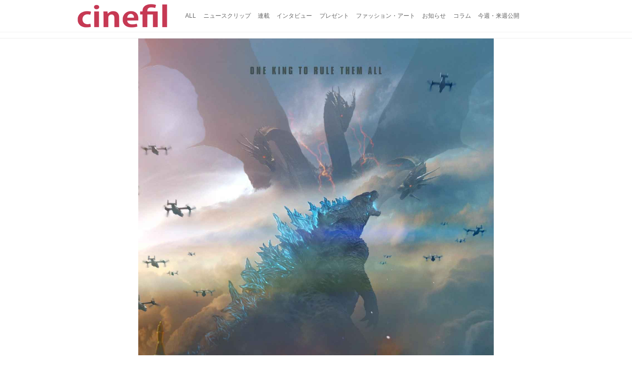

--- FILE ---
content_type: text/html; charset=utf-8
request_url: https://cinefil.tokyo/_ct/17270147
body_size: 15044
content:
<!DOCTYPE html>
<html lang="ja">
<head>

<meta charset="utf-8">
<meta http-equiv="X-UA-Compatible" content="IE=Edge">
<meta name="viewport" content="width=device-width, initial-scale=1">
<meta name="format-detection" content="telephone=no">
<link rel="shortcut icon" href="https://d1uzk9o9cg136f.cloudfront.net/f/portal/16777226/custom/2017/11/24/8bfed07ab4d97650b25d48396814946288c0f5b8.png">
<link rel="apple-touch-icon" href="https://d1uzk9o9cg136f.cloudfront.net/f/portal/16777226/custom/2017/11/24/8bfed07ab4d97650b25d48396814946288c0f5b8.png">
<link rel="alternate" type="application/rss+xml" href="https://cinefil.tokyo/_rss/rss20.xml" title="シネフィル - 映画とカルチャーWebマガジン - RSS Feed" />









<title>巨大化の夢半ば.... カイジュウ映画が突き進む先にあるもの - シネフィル - 映画とカルチャーWebマガジン</title>

<meta name="description" content="この10年間ほどで日本のみならず、ハリウッドでも再び盛り返してきている感のある怪獣や巨大モンスターが登場する特撮SF映画、5月31日には正に真打ともいえるカイジュウ王「ゴジラ キング・オブ・モンスターズ」が世界同時劇場公開！ 地球を蹂躙するその勢いはとどまるところを知らない。
ついに王が覚醒! 世界の終焉が始まる!!!
5月31日 (金)世界同時劇場公開！『ゴジラ キング・オブ・モンスターズ』

映画『ゴジラ キング・オブ・モンスターズ』予告3
youtu.be
ストーリー
ゴジラ出現から5年後。神話時代の巨大生物モスラ、ラドン、キングギドラたちが現代に目覚め、地球の覇権をかけゴジラとバトルを繰り広げる。一方、未確認生物特務機関・モナークは、ゴジラたちの戦いによって引き起こされる破壊を防ごうと奮闘するのだが……
監督
マイケル・ドハティ
出演
カイル・チャンドラー、ヴェラ・ファーミガ...">







<link rel="canonical" href="https://cinefil.tokyo/_ct/17270147">
<link rel="amphtml" href="https://cinefil.tokyo/_amp/_ct/17270147">

<meta http-equiv="Last-Modified" content="Tue, 09 Jul 2019 18:29:41 +0900">





<!-- Piwik -->

<script id="script-piwik-setting">
window._piwik = {
	'BASE':'https://acs01.rvlvr.co/piwik/',
	'trackers':{
		'173':null,
		'261':null,
	},
	'pageview':null,
	'event':null,
}
</script>


<script src="/static/dinoportal/js/piwikutil.js" async defer></script>





<noscript>
<img src="https://acs01.rvlvr.co/piwik/piwik.php?idsite=261&rec=1&url=https%3A//cinefil.tokyo/_ct/17270147" style="border:0;display:none" alt="" width=1 height=1>
<img src="https://acs01.rvlvr.co/piwik/piwik.php?idsite=173&rec=1&url=https%3A//cinefil.tokyo/_ct/17270147" style="border:0;display:none" alt="" width=1 height=1>

</noscript>

<!-- End Piwik Tracking Code -->
<!-- /page.PIWIK_BASE_URL, /is_preview -->





<meta name="twitter:widgets:csp" content="on">
<meta name="twitter:card" content="summary_large_image">
<meta property="og:type" content="article">
<meta property="og:url" content="https://cinefil.tokyo/_ct/17270147">

<meta property="og:title" content="巨大化の夢半ば.... カイジュウ映画が突き進む先にあるもの - シネフィル - 映画とカルチャーWebマガジン">



<meta property="og:image" content="https://d1uzk9o9cg136f.cloudfront.net/f/16781437/rc/2019/05/13/aa25dce83c9fae922e929f562ab4e77016056947_xlarge.jpg">
<meta property="og:image:width" content="1280">
<meta property="og:image:height" content="1896">


<meta property="og:description" content="この10年間ほどで日本のみならず、ハリウッドでも再び盛り返してきている感のある怪獣や巨大モンスターが登場する特撮SF映画、5月31日には正に真打ともいえるカイジュウ王「ゴジラ キング・オブ・モンスターズ」が世界同時劇場公開！ 地球を蹂躙するその勢いはとどまるところを知らない。
ついに王が覚醒! 世界の終焉が始まる!!!
5月31日 (金)世界同時劇場公開！『ゴジラ キング・オブ・モンスターズ』

映画『ゴジラ キング・オブ・モンスターズ』予告3
youtu.be
ストーリー
ゴジラ出現から5年後。神話時代の巨大生物モスラ、ラドン、キングギドラたちが現代に目覚め、地球の覇権をかけゴジラとバトルを繰り広げる。一方、未確認生物特務機関・モナークは、ゴジラたちの戦いによって引き起こされる破壊を防ごうと奮闘するのだが……
監督
マイケル・ドハティ
出演
カイル・チャンドラー、ヴェラ・ファーミガ...">






<link rel="stylesheet" href="/static/lib/js/jquery-embedhelper.css?_=251225165549">


<link rel="preload" href="/static/lib/fontawesome-4/fonts/fontawesome-webfont.woff2?v=4.7.0" as="font" type="font/woff2" crossorigin>
<link rel="preload" href="/static/lib/ligaturesymbols-2/LigatureSymbols-2.11.ttf" as="font" type="font/ttf" crossorigin>

<script id="facebook-jssdk">/* hack: prevent fb sdk in body : proc by jquery-embedheler */</script>
<style id="style-prevent-animation">*,*:before,*:after{-webkit-transition:none!important;-moz-transition:none!important;transition:none!important;-webkit-animation:none!important;-moz-animation:none!important;animation:none!important}</style>


<link rel="stylesheet" href="/static/dinoportal/css/reset.css?251225165549">
<link rel="stylesheet" href="/static/dinoportal/css/common.css?251225165549">
<link rel="stylesheet" href="/static/dinoportal/css/common-not-amp.css?251225165549">
<link rel="stylesheet" href="/static/user-notify/user-notify.css?251225165549">
<link rel="stylesheet" href="/static/wf/css/article.css?251225165549">
<link rel="stylesheet" href="/static/wf/css/article-not-amp.css?251225165549">
<link rel="stylesheet" href="/static/dinoportal/css/print.css?251225165549" media="print">

<link rel="stylesheet" href="/static/lib/jquery-carousel/jquery-carousel.css?251225165549">
<link rel="stylesheet" href="/static/lib/jquery-carousel-2/jquery-carousel.css?251225165549">

<link href="/static/lib/ligaturesymbols-2/LigatureSymbols.min.css" rel="stylesheet" type="text/css">
<link href="/static/lib/ligaturesymbols-2/LigatureSymbols.min.css" rel="stylesheet" type="text/css">
<link href="/static/lib/rvlvr/rvlvr.css" rel="stylesheet">

<link rel="stylesheet" href="/static/dinoportal/custom/maxwidth.css?251225165549">


<!-- jquery migrate for develop -->
<script src="/static/lib/js/jquery-3.7.1.min.js"></script>
<script src="/static/lib/js/jquery-migrate-3.5.2.min.js"></script>	
<script src="/static/lib/js/jquery-migrate-enable.js"></script>

<script src="/static/lib/js/jquery-utils.js?251225165549"></script>




<script>$(function(){setTimeout(function(){$('#style-prevent-animation').remove();},1000)});</script>

<script>window._langrc={login:'ログイン',search:'検索'}</script>

<link rel="preload" href="https://fonts.gstatic.com/s/lobstertwo/v13/BngMUXZGTXPUvIoyV6yN5-fN5qU.woff2" as="font" type="font/woff2" crossorigin>

<link rel="stylesheet" href="/static/dinoportal/css/content.css?251225165549">
<link rel="stylesheet" href="/static/dinoportal/css/content-not-amp.css?251225165549">
<link rel="stylesheet" href="/static/dinoportal/css/content-paging.css?251225165549">
<link rel="stylesheet" href="/static/dinoportal/custom/content-sns-buttons-top-small.css?251225165549">
<link rel="stylesheet" media="print" onload="this.media='all'" href="/static/wf/css/article-votes.css?251225165549">
<link rel="stylesheet" media="print" onload="this.media='all'" href="/static/wf/css/article-carousel.css?251225165549">
<link rel="stylesheet" media="print" onload="this.media='all'" href="/static/wf/css/article-album.css?251225165549">
<link rel="stylesheet" media="print" onload="this.media='all'" href="/static/lib/js/tbl-md.css?251225165549">
<link rel="stylesheet" media="print" onload="this.media='all'" href="/static/wf/css/article-list.css?251225165549">
<link rel="stylesheet" media="print" onload="this.media='all'" href="/static/wf/css/article-lbox.css?251225165549">
<link rel="stylesheet" media="print" onload="this.media='all'" href="/static/wf/css/article-afls.css?251225165549">




<style>body:not(.ptluser-logined) .limited-more.init>span:after{content:'ログインして本文を読む'}.network-error>span:after,.limited-more.error>span:after{content:'通信エラーです' '\0a' 'しばらくして再読み込みしてください'}.album-link-title:empty::after{content:'アルバム'}.vote-result[data-content-cached-at-relative-unit="sec"]::before{content:attr(data-content-cached-at-relative-num)"秒前の集計結果"}.vote-result[data-content-cached-at-relative-unit="sec"][data-content-cached-at-num="1"]::before{content:attr(data-content-cached-at-relative-num)"秒前の集計結果"}.vote-result[data-content-cached-at-relative-unit="min"]::before{content:attr(data-content-cached-at-relative-num)"分前の集計結果"}.vote-result[data-content-cached-at-relative-unit="min"][data-content-cached-at-num="1"]::before{content:attr(data-content-cached-at-relative-num)"分前の集計結果"}.vote-result[data-content-cached-at-relative-unit="day"]::before{content:attr(data-content-cached-at-relative-num)"日前の集計結果"}.vote-result[data-content-cached-at-relative-unit="day"][data-content-cached-at-num="1"]::before{content:attr(data-content-cached-at-relative-num)"日前の集計結果"}</style>


<script id="script-acs-flags">
window._use_acs_content_dummy=false;
window._use_vpv_iframe=false;
</script>




<!-- custom css   -->


<style id="style-site-custom" >
#user-notifies-toggle:not(.has-notifies) {
	display: none;
}


p{
	margin: 4px 0 8px 0;
	line-height: 1.7;
}

/* 見出しの指定 */
.article > .article-heading:before {
	content: "";
	display: block;
	position: absolute;
	height: 1em;
	width: 1em;
	margin-left: -1.5em;
	margin-top: 0.1em;
	background-color: #DB0051;
}
.article > .article-heading {
	line-height: 1.3;
	padding-left: 1.5em;
	padding-bottom: 8px;
	border-bottom: dashed 1px;
	border-left: none;
}


/* 画像D&D禁止 */
img {
    pointer-events: none;
}

/* #header */
#header-right>a {
	font-size: 120%;
	display: block;
	text-align: center;
}

@media (max-width:767px) {
	#header-right {
		width: 104px;
	}

	#header-right>a {
		font-size: 150%;
		display: block;
		text-align: center;
	}

	@media (max-width: 767px) {
		#header-right>a#search-icon {
			-webkit-box-ordinal-group: 1;
			-webkit-order: 1;
			order: 1;
		}
	}
}



/* .widgets */
.widgets {
	width: 314px;
	padding: 24px;
}

</style>
<script>
<!--
/* custom css */
(function(d, s){
	var m, rx = /^@(import|requirejs:)\s+(\((css|less)\))?\s*(url\()?('|"|)(.+?)\5(\))?;/gm;
	var scripts = {};
	var bc = [], hd = d.getElementsByTagName('head')[0];
	function procCustomLess(custom_css) {
		custom_css =
			custom_css
				.replace(/\/\*([\S\s]*?)\*\//mg, '')
				.replace(/\/\/.*$/g, '');
		// console.log('custom_css:\n' + custom_css);
		while (m = rx.exec(custom_css)) {
			var cmd = m[1], arg = m[6];
			if (arg.indexOf('/static/dinoportal/custom/') != 0) {
				continue;
			}
			console.log('custom css:cmd=' + cmd + ',arg=' + arg);
			({
				'import': function(arg, m){
					m = arg.match(/^.+\/([^\/]*)\.(css|less)$/);
					if (m) {
						bc.push('custom-' + m[1]);
					}
				},
				'requirejs:': function(arg, m){
					m = arg.match(/^.+\/([^\/]*)\.(js)$/);
					if (m) {
						// $('<'+'script src='+m[2]+'></'+'script>').appendTo('body');
						s = d.createElement('script');
						s.src = arg;
						hd.appendChild(s);
					}
				},
			}[cmd]||(function(){}))(arg);
		}
	}
	function procCustomLessImported(custom_css){
		// chrome 101 workaround #4302 / server side import css,less
		var m, rx2 = /\*\*\* imported ((\S+)\.(less|css)) \*\*\*/gm;
		while (m = rx2.exec(custom_css)) {
			console.log('custom css server imported:' + m[1])
			bc.push('custom-' + m[2]);
		}
	}
	var custom_css = (d.getElementById('style-site-custom')||{}).innerHTML;
	custom_css && procCustomLess(custom_css);
	custom_css && procCustomLessImported(custom_css);
	custom_css = (d.getElementById('style-path-custom')||{}).innerHTML;
	custom_css && procCustomLess(custom_css);
	custom_css && procCustomLessImported(custom_css);
	$(function(){
		d.body.className = d.body.className + ' ' + bc.join(' ');
		$(document).trigger('loadcustoms');
		window._customized = {};
		$.each(bc, function(i, v){
			var vname = v.replace(/custom-/, '').replace(/-/g, '_');
			window._customized[vname] = true;
		});
		console.log('body.' + bc.join('.'));
		console.log('window._customized', window._customized);
	});
})(document);
/*  */
// ' -->
</script>



<!-- end of custom css -->

<style id="style-spaceless-init">.spaceless > * { float:left; }</style>



</head>
<body class="page-content page-content-17270147 " data-hashscroll-margin="return 8 + $('#header-menu').height() + $('#header-container').height()">







<div id="left-menu">
	<div id="left-menu-container">
		<ul class="menu vertical">
			<li class="menu-item" id="left-menu-font-expander"><a class="font-expander" href="#"></a></li>
			<li class="divider"></li>
			<li id="left-menu-home" class="menu-item active"><a href="https://cinefil.tokyo"><i class="fa fa-home fa-fw"></i> ホーム</a></li>
					
		<li class="menu-item ">
			
			
			
			<a class="menu-page" href="/company"><i class="fa fa-building-o fa-fw"></i> 運営会社</a>
			
			
			
			
			
			
			
			
		</li>
		
		<li class="menu-item ">
			
			
			
			<a class="menu-page" href="/contact"><i class="fa fa-envelope-o fa-fw"></i> お問い合わせ</a>
			
			
			
			
			
			
			
			
		</li>
		

		</ul>
	</div>
</div>

<div id="header">
	<div id="header-container">
		<div id="header-bgs"><div id="header-bg"></div><div id="header-menu-bg"></div></div>
		<div id="header-defaults" class="flex-container flex-mobile">

			<div id="header-title" class="flex-item flex-order-1 fillchild">
				<a href="https://cinefil.tokyo" class="centeringchild-v">
								
				<img src="https://d1uzk9o9cg136f.cloudfront.net/f/portal/16777226/rc/2015/07/20/056871f975d8dff0cd11e4f67228ee05cf6c1717.png" srcset="https://d1uzk9o9cg136f.cloudfront.net/f/portal/16777226/rc/2015/07/20/056871f975d8dff0cd11e4f67228ee05cf6c1717.png 1x
						,https://d1uzk9o9cg136f.cloudfront.net/f/portal/16777226/rc/2015/07/20/638374421f9fceebe13aadca022e88cd087597a4.png 2x
						,https://d1uzk9o9cg136f.cloudfront.net/f/portal/16777226/rc/2015/07/20/d5050a86a61884c4c9a25d3a4aeb76ae70279562.png 3x
				" alt="シネフィル - 映画とカルチャーWebマガジン"
				>
				

				</a>
			</div>

			<div id="header-menu" class="flex-item flex-order-2 flexible spaceless flex-container flex-mobile justify-content-flex-start ">
				
<a href="/"><span>ALL</span></a>
<a href="/_tags/%E3%83%8B%E3%83%A5%E3%83%BC%E3%82%B9%E3%82%AF%E3%83%AA%E3%83%83%E3%83%97" data-tag="ニュースクリップ" ><span>ニュースクリップ</span></a><a href="/_tags/%E9%80%A3%E8%BC%89" data-tag="連載" ><span>連載</span></a><a href="/_tags/%E3%82%A4%E3%83%B3%E3%82%BF%E3%83%93%E3%83%A5%E3%83%BC" data-tag="インタビュー" ><span>インタビュー</span></a><a href="/_tags/%E3%83%97%E3%83%AC%E3%82%BC%E3%83%B3%E3%83%88" data-tag="プレゼント" ><span>プレゼント</span></a><a href="/_tags/%E3%83%95%E3%82%A1%E3%83%83%E3%82%B7%E3%83%A7%E3%83%B3%E3%83%BB%E3%82%A2%E3%83%BC%E3%83%88" data-tag="ファッション・アート" ><span>ファッション・アート</span></a><a href="/_tags/%E3%81%8A%E7%9F%A5%E3%82%89%E3%81%9B" data-tag="お知らせ" ><span>お知らせ</span></a><a href="/_tags/%E3%82%B3%E3%83%A9%E3%83%A0" data-tag="コラム" ><span>コラム</span></a><a href="/_tags/%E4%BB%8A%E9%80%B1%E3%83%BB%E6%9D%A5%E9%80%B1%E5%85%AC%E9%96%8B" data-tag="今週・来週公開" ><span>今週・来週公開</span></a>
				
			</div>
			<div id="header-right" class="flex-item flex-order-3 flex-center spaceless flex-container align-items-center wrap flex-mobile">
				<a id="search-icon" href="/_fq" class="flex-item">
					<i class="fa fa-search"></i>
				</a>
				




<a id="user-notifies-toggle" href="#"><i class="fa fa-info-circle"></i></a>

<div id="user-notifies">
	<div class="user-notifies-content">
		<div class="user-notifies-title">
			<span class="fa fa-info-circle"></span>
			<span id="user-notifies-close"><i class="fa fa-times"></i></span>
		</div>
		<div class="user-notify template" data-notify-updated="2000-01-01T09:00Z">
			<div class="user-notify-overview">
				<span class="user-notify-date">2000-01-01</span>
				<span class="user-notify-message">template</span>
			</div>
			<div class="user-notify-detail">
				<div class="user-notify-detail-content">template</div>
			</div>
		</div>
		<div class="user-notify-nothing">
			<div for-lang="ja">お知らせはありません</div>
			<div for-lang="en">No Notification</div>
		</div>
		
		
		
	</div>
</div>
<div class="user-notify-loaded"></div>

<script>(function(){var auto_clear_unread=false;var data={cookie_path:'/',notifies:[]};data.auto_clear_unread=auto_clear_unread;window._user_notifies=data;})();</script>



				
				
				
				<a id="menu-icon" href="#" class="flex-item"><i class="fa fa-bars"></i></a>
			</div>
		</div>
	</div>
</div>

<script src="/static/dinoportal/js/common-adjustheader.js?_=251225165549"></script>




<div id="main">


	
	
	
	
	
	






		<!-- cxenseparse_start -->
		<div
			
				id="content-17270147"
				data-content="17270147"
				
				
				data-title="巨大化の夢半ば.... カイジュウ映画が突き進む先にあるもの - シネフィル - 映画とカルチャーWebマガジン"
				data-title-only="巨大化の夢半ば.... カイジュウ映画が突き進む先にあるもの"
				
					data-href="https://cinefil.tokyo/_ct/17270147"
				
				data-pubdate="2019-05-19"
				data-pubdate-recent="-past"
				data-pubdate-at="2019-05-19T19:00:00+09:00"
				data-updated="2019-07-09"
				data-updated-recent="-past"
				data-updated-at="2019-07-09T18:29:41+09:00"
				
				data-content-cached-at="2026-01-19T15:18:49.177086+09:00"
				
				data-tags=" ニュースクリップ 石井良和 ゴジラ ウルトラマン アタック・オブ・ザ・ジャイアントティーチャー 特撮映画 G-FEST 宝田明 カイジュウ・エイガの夜明け "
			
				class="content
					
					
					has-image
					
					
					
					"
			>
			
			
			
			
	<div class="content-cover has-image image-bg content-cover-style-narrow prevent-bg-text-style"
			data-cover-via-text="twitter.com"
			data-cover-via-href="https://twitter.com/RealD3D"
			><div class="image-bg-blur"
		 data-bgimage-lazy="https://d1uzk9o9cg136f.cloudfront.net/f/16781437/rc/2019/05/13/aa25dce83c9fae922e929f562ab4e77016056947_xlarge.jpg"	style="background-image:url(https://d1uzk9o9cg136f.cloudfront.net/f/16781437/rc/2019/05/13/aa25dce83c9fae922e929f562ab4e77016056947_large.jpg#lz:xlarge); background-position:50% 50%;"
		><img src="https://d1uzk9o9cg136f.cloudfront.net/f/16781437/rc/2019/05/13/aa25dce83c9fae922e929f562ab4e77016056947_large.jpg#lz:xlarge" class="image-covered" loading="lazy" data-src-lazy="https://d1uzk9o9cg136f.cloudfront.net/f/16781437/rc/2019/05/13/aa25dce83c9fae922e929f562ab4e77016056947_xlarge.jpg"><a class="content-cover-via" href="https://twitter.com/RealD3D" target="_blank">twitter.com</a></div><div class="content-cover-over"><h1 class="content-title"><a href="https://cinefil.tokyo/_ct/17270147" target="_self">巨大化の夢半ば.... カイジュウ映画が突き進む先にあるもの</a></h1><div class="content-info flex-container flex-mobile"><div class="content-author-avater flex-item"><a href="/_users/16898579" class="content-author-image-link"><img class="content-author-image wf-colorscheme-dark" src="https://d1uzk9o9cg136f.cloudfront.net/f/16781437/avatar/2016/02/09/16898579/072c59e758934ce1c47f624cccb6552de9e34302_normal.jpg" /></a></div><div class="content-author-info flex-item flex-center flexible flex-container flex-mobile vertical flex-item-left"><div class="content-pubdate flex-item"><a href="https://cinefil.tokyo/_ct/17270147?" 
								target="_self"
								class=""
								 
							>2019-05-19</a></div><div class="flex-item" data-pubdate="2019-05-19"><a href="/_users/16898579" class="content-author-name">Shuji Tsukamoto</a><span class="content-author-site-wrap">
										@ <a href="/_sites/16781437" class="content-author-site">cinefil編集部</a></span></div></div></div><div class="content-tags"><a class="content-tag"
								data-tag="ニュースクリップ"
								href="/_tags/%E3%83%8B%E3%83%A5%E3%83%BC%E3%82%B9%E3%82%AF%E3%83%AA%E3%83%83%E3%83%97"><span>ニュースクリップ</span></a><a class="content-tag"
								data-tag="石井良和"
								href="/_tags/%E7%9F%B3%E4%BA%95%E8%89%AF%E5%92%8C"><span>石井良和</span></a><a class="content-tag"
								data-tag="ゴジラ"
								href="/_tags/%E3%82%B4%E3%82%B8%E3%83%A9"><span>ゴジラ</span></a><a class="content-tag"
								data-tag="ウルトラマン"
								href="/_tags/%E3%82%A6%E3%83%AB%E3%83%88%E3%83%A9%E3%83%9E%E3%83%B3"><span>ウルトラマン</span></a><a class="content-tag"
								data-tag="アタック・オブ・ザ・ジャイアントティーチャー"
								href="/_tags/%E3%82%A2%E3%82%BF%E3%83%83%E3%82%AF%E3%83%BB%E3%82%AA%E3%83%96%E3%83%BB%E3%82%B6%E3%83%BB%E3%82%B8%E3%83%A3%E3%82%A4%E3%82%A2%E3%83%B3%E3%83%88%E3%83%86%E3%82%A3%E3%83%BC%E3%83%81%E3%83%A3%E3%83%BC"><span>アタック・オブ・ザ・ジャイアントティーチャー</span></a><a class="content-tag"
								data-tag="特撮映画"
								href="/_tags/%E7%89%B9%E6%92%AE%E6%98%A0%E7%94%BB"><span>特撮映画</span></a><a class="content-tag"
								data-tag="G-FEST"
								href="/_tags/G-FEST"><span>G-FEST</span></a><a class="content-tag"
								data-tag="宝田明"
								href="/_tags/%E5%AE%9D%E7%94%B0%E6%98%8E"><span>宝田明</span></a><a class="content-tag"
								data-tag="カイジュウ・エイガの夜明け"
								href="/_tags/%E3%82%AB%E3%82%A4%E3%82%B8%E3%83%A5%E3%82%A6%E3%83%BB%E3%82%A8%E3%82%A4%E3%82%AC%E3%81%AE%E5%A4%9C%E6%98%8E%E3%81%91"><span>カイジュウ・エイガの夜明け</span></a></div></div></div>

			
			
			
			<div class="content-region">
				<div class="content-body">
				
				
				
				
				
				
				
				
<!-- shares: need FontAwesome 4.0+, jQuery
	https://cinefil.tokyo/_ct/17270147
	巨大化の夢半ば.... カイジュウ映画が突き進む先にあるもの - シネフィル - 映画とカルチャーWebマガジン
-->
<div class="sns-shares-simple sns-shares-content-top">
	<div class="sns-shares-simple-buttons" data-count="2" ><a rel="nofollow noopener"  class="sns-shares-facebook-simple" href="https://facebook.com/sharer/sharer.php?u=https%3A//cinefil.tokyo/_ct/17270147" target="_blank"><!-- facebook  --><i class="fa fa-facebook"></i><span><span>Facebook</span><span data-sharecount-facebook="https://cinefil.tokyo/_ct/17270147"></span></span></a><a rel="nofollow noopener"  class="sns-shares-x-simple" href="https://x.com/intent/post?url=https%3A//cinefil.tokyo/_ct/17270147&text=%E5%B7%A8%E5%A4%A7%E5%8C%96%E3%81%AE%E5%A4%A2%E5%8D%8A%E3%81%B0....%20%E3%82%AB%E3%82%A4%E3%82%B8%E3%83%A5%E3%82%A6%E6%98%A0%E7%94%BB%E3%81%8C%E7%AA%81%E3%81%8D%E9%80%B2%E3%82%80%E5%85%88%E3%81%AB%E3%81%82%E3%82%8B%E3%82%82%E3%81%AE%20-%20%E3%82%B7%E3%83%8D%E3%83%95%E3%82%A3%E3%83%AB%20-%20%E6%98%A0%E7%94%BB%E3%81%A8%E3%82%AB%E3%83%AB%E3%83%81%E3%83%A3%E3%83%BCWeb%E3%83%9E%E3%82%AC%E3%82%B8%E3%83%B3" target="_blank"><!-- twitter, X --><i class="fa fa-x"></i><span><span></span><span data-sharecount-twitter="https://cinefil.tokyo/_ct/17270147"></span></span></a></div>
</div>

				
				
				
					
				
					
					<div class="content-body-body article">
				
				
					<div class="article-cover" style="display:none;" data-cover-style="narrow" data-via-text="twitter.com" data-via-href="https://twitter.com/RealD3D"><img src="https://d1uzk9o9cg136f.cloudfront.net/f/16781437/rc/2019/05/13/aa25dce83c9fae922e929f562ab4e77016056947_xlarge.jpg" data-file="18391735" style="display: none; aspect-ratio: 1382 / 2048"></div><h3 class="article-subheading" data-section-number="0.1." id="c17270147_h0_s1">この10年間ほどで日本のみならず、ハリウッドでも再び盛り返してきている感のある怪獣や巨大モンスターが登場する特撮SF映画、5月31日には正に真打ともいえるカイジュウ王「ゴジラ キング・オブ・モンスターズ」が世界同時劇場公開！ 地球を蹂躙するその勢いはとどまるところを知らない。</h3><h2 class="article-heading" data-section-number="1." id="c17270147_h1">ついに王が覚醒! 世界の終焉が始まる!!!<br>5月31日 (金)世界同時劇場公開！『ゴジラ キング・オブ・モンスターズ』</h2><figure><div class="embed-box" data-embed="https://youtu.be/I_sDRg4oOHQ"><div class="embed-thumb"><img style="display:none; aspect-ratio: 1280 / 720" src="https://d1uzk9o9cg136f.cloudfront.net/f/16781437/rc/2019/05/13/e9cca8e5f72b4d38405fa635068969acba5f0e27_xlarge.jpg" data-file="18391909" data-org-src="https://i.ytimg.com/vi/I_sDRg4oOHQ/maxresdefault.jpg" alt="画像: 映画『ゴジラ キング・オブ・モンスターズ』予告3 youtu.be"></div><div class="embed"><iframe width="1280" height="720" src="https://www.youtube.com/embed/I_sDRg4oOHQ?rel=0&amp;loop=0&amp;controls=1&amp;showinfo=1" frameborder="0" allowfullscreen="" data-ratio="">https://www.youtube.com/embed/I_sDRg4oOHQ?rel=0&amp;loop=0&amp;controls=1&amp;showinfo=1</iframe></div></div><figcaption><p>映画『ゴジラ キング・オブ・モンスターズ』予告3</p><cite><a href="https://www.youtube.com/watch?v=I_sDRg4oOHQ">youtu.be</a></cite></figcaption></figure><p>ストーリー<br>ゴジラ出現から5年後。神話時代の巨大生物モスラ、ラドン、キングギドラたちが現代に目覚め、地球の覇権をかけゴジラとバトルを繰り広げる。一方、未確認生物特務機関・モナークは、ゴジラたちの戦いによって引き起こされる破壊を防ごうと奮闘するのだが……</p><p>監督 <br>マイケル・ドハティ</p><p>出演<br>カイル・チャンドラー、ヴェラ・ファーミガ、<br>ミリー・ボビー・ブラウン、サリー・ホーキンス、<br>渡辺謙、チャン・ツィイー　他</p><p>製作：レジェンダリー・ピクチャーズ　ワーナー・ブラザース<br>配給：東宝</p><p>Ⓒ2019 Legendary and Warner Bros. Pictures. All Rights Reserved.</p><div class="cite-box thumb-full"><a href="https://godzilla-movie.jp/"><div class="thumb" style='background-image: url("https://d1uzk9o9cg136f.cloudfront.net/f/16781437/rc/2019/05/13/7db3bb8793230e6b2ee9969a5d7970902387de68_xlarge.jpg");'><img src="https://d1uzk9o9cg136f.cloudfront.net/f/16781437/rc/2019/05/13/7db3bb8793230e6b2ee9969a5d7970902387de68_xlarge.jpg" data-file="18391907" data-org-src="https://godzilla-movie.jp/images/ogp.png" alt="画像: 映画『ゴジラ キング・オブ・モンスターズ』公式サイト" style="aspect-ratio: 1200 / 620"></div><div class="description"><div class="container"><h4>映画『ゴジラ キング・オブ・モンスターズ』公式サイト</h4><p>ハリウッド版『GODZILLA』最新作 『ゴジラ キング・オブ・モンスターズ』5月31日（金）世界同時公開！</p><cite>godzilla-movie.jp</cite></div></div></a></div><h2 class="article-heading" data-section-number="2." id="c17270147_h2">スペインの映画青年がゴジラに恋焦がれ、カイジュウのルーツを求めて日本で取材敢行したドキュメント映画『カイジュウ・エイガの夜明け』</h2><figure><div class="embed-box" data-embed="https://www.youtube.com/watch?time_continue=2&amp;v=iWIglGMmq_U"><div class="embed-thumb"><img style="display:none; aspect-ratio: 1280 / 720" src="https://d1uzk9o9cg136f.cloudfront.net/f/16781437/rc/2019/05/13/18efd5120b04b9463878e8f1efa5cf8f475eabb7_xlarge.jpg" data-file="18391942" data-org-src="https://i.ytimg.com/vi/iWIglGMmq_U/maxresdefault.jpg" alt="画像: カイジュウ・エイガの夜明け 予告　The Dawn of Kaiju Eiga [A Documentary about Godzilla Official Trailer] www.youtube.com" loading="lazy"></div><div class="embed"><iframe width="1280" height="720" src="https://www.youtube.com/embed/iWIglGMmq_U?rel=0&amp;loop=0&amp;controls=1&amp;showinfo=1" frameborder="0" allowfullscreen="" data-ratio="">https://www.youtube.com/embed/iWIglGMmq_U?rel=0&amp;loop=0&amp;controls=1&amp;showinfo=1</iframe></div></div><figcaption><p>カイジュウ・エイガの夜明け 予告　The Dawn of Kaiju Eiga [A Documentary about Godzilla Official Trailer]</p><cite><a href="https://www.youtube.com/watch?v=iWIglGMmq_U">www.youtube.com</a></cite></figcaption></figure><p>1954年に日本で誕生し、シリーズ30作品以上が製作され、今年生誕65周年を迎える<br>日本が世界に誇るカイジュウ映画の王、ゴジラ、人知を超えたまるで神のような存在である<br>ゴジラに魅了された一人のスペイン人映画青年がゴジラの生まれ故郷・日本で所縁のある人々へのインタビューを通して目の当たりにしたその夢の旅路の全貌とは？</p><h2 class="article-heading" data-section-number="3." id="c17270147_h3">たった1回だけ日本で特別に上映されていた！</h2><p>劇場公開未定の本作、実は2019年4月2日に市ヶ谷のインスティトゥト・セルバンテス東京にて、スペシャル上映会と本作の監督ジョナサン・ベレス、第1作目『ゴジラ』主演 宝田明、日本人でただ一人、ゴジラ映画とガメラ映画でメガホンをとった稀有な演出経験をもつ金子修介監督、高橋敏夫教授らを迎えてのトークセッションが行われました。</p><div class="cite-box thumb-full"><a href="https://cultura.cervantes.es/tokio/ja/Los-albores-del-kaiju-eiga/125154"><div class="thumb" style='background-image: url("https://d1uzk9o9cg136f.cloudfront.net/f/16781437/rc/2019/05/14/f89043cf6e51f7e494c61f2a8ed6b6c833550e15.ashx");'><img src="https://d1uzk9o9cg136f.cloudfront.net/f/16781437/rc/2019/05/14/f89043cf6e51f7e494c61f2a8ed6b6c833550e15.ashx" data-file="18392292" data-org-src="https://cultura.cervantes.es/SSAA/ImgSharepoint.ashx?UniqueId=5c70bf17-ed92-43c9-adca-cced69f46489" alt="画像: インスティトゥト・セルバンテス東京文化プログラム" style="aspect-ratio: 500 / 500" loading="lazy"></div><div class="description"><div class="container"><h4>インスティトゥト・セルバンテス東京文化プログラム</h4><p>特別試写会 「カイジュウ・エイガの夜明け」 ジョナサン・ベレス監督／スペイン／2019年／42分 4月2日（火）18:30～ <br>
&lt;di</p><cite>cultura.cervantes.es</cite></div></div></a></div><figure><a href="https://www.flickr.com/photos/instituto_cervantes_tokio/40555861733/" target="_blank"><div class="image-box imgcut-none"><img src="https://d1uzk9o9cg136f.cloudfront.net/f/16781437/rc/2019/05/14/a90fd9e9c1148feefcc905c1203d2a0b1634eeaa.jpg" data-file="18392289" width="640" alt="画像: 『カイジュウ・エイガの夜明け』トークセッションの様子：左端: ジョナサン・ベレス監督、 左から3人目: 宝田明、右から2人目金子修介監督、右端: 高橋敏夫教授 www.flickr.com" style="aspect-ratio: 640 / 427" loading="lazy"></div></a><figcaption><p style="">　『カイジュウ・エイガの夜明け』トークセッションの様子：左端: ジョナサン・ベレス監督、<br>
左から3人目: 宝田明、右から2人目金子修介監督、右端: 高橋敏夫教授</p><cite><a href="https://www.flickr.com/photos/instituto_cervantes_tokio/40555861733/" style="">www.flickr.com</a></cite></figcaption></figure><figure><div class="embed-box" data-embed="https://www.youtube.com/watch?v=Y8TNPZkgB54"><div class="embed-thumb"><img style="display:none; aspect-ratio: 1280 / 720" src="https://d1uzk9o9cg136f.cloudfront.net/f/16781437/rc/2019/05/14/ecb54b716e8b8dc3e68c41f08f15d2264b4652fb_xlarge.jpg" data-file="18392340" data-org-src="https://i.ytimg.com/vi/Y8TNPZkgB54/maxresdefault.jpg" alt="画像: 『カイジュウ・エイガの夜明け』トークセッション The Dawn of Kaiju Eiga [Talk Session with Japanese Legends] www.youtube.com" loading="lazy"></div><div class="embed"><iframe width="1280" height="720" src="https://www.youtube.com/embed/Y8TNPZkgB54?rel=0&amp;loop=0&amp;controls=1&amp;showinfo=1" frameborder="0" allowfullscreen="" data-ratio="">https://www.youtube.com/embed/Y8TNPZkgB54?rel=0&amp;loop=0&amp;controls=1&amp;showinfo=1</iframe></div></div><figcaption><p>『カイジュウ・エイガの夜明け』トークセッション The Dawn of Kaiju Eiga [Talk Session with Japanese Legends]</p><cite><a href="https://www.youtube.com/watch?v=Y8TNPZkgB54">www.youtube.com</a></cite></figcaption></figure><h2 class="article-heading" data-section-number="4." id="c17270147_h4">映画『カイジュウ・エイガの夜明け』</h2><p>監督<br>ジョナサン・ベレス</p><p>出演<br>宝田明（俳優・『ゴジラ』他 6作品）<br>中島春雄（初代ゴジラ・スーツアクター）<br>薩摩剣八郎（二代目ゴジラ・スーツアクター）<br>中野昭慶（特撮監督『ゴジラvsヘドラ』他 5作品）<br>川北紘一（特撮監督『ゴジラvsビオランテ』他 6作品）<br>浅田栄一（特撮演出家『ゴジラ×モスラ×メカゴジラ 東京SOS』、他3作品）<br>手塚昌明（映画監督・『ゴジラ×メガギラス G消滅作戦』他2作品）<br>金子修介（映画監督・ゴジラ・モスラ・キングギドラ 大怪獣総攻撃）<br>樋口真嗣（映画監督・『シン・ゴジラ』監督、特技監督）<br>石井良和（映画監督・『ウルトラマンギンガ』監督 /『ゴジラ・ファイナルウォーズ』特撮班）<br>他</p><p>2019年 / スペイン / 42分 / 日本公開未定<br>GODZILLA® and the character design are trademarks of Toho Co., Ltd. All rights reserved.</p><h2 class="article-heading" data-section-number="5." id="c17270147_h5">カイジュウ映画の先にあるもの</h2><p>来日当初、ジョナサン・ベレス監督は、数人のインタビューが録れればよいと考えていたが、実際にインタビューしたゴジラ関係者は20名を超えたという。</p><p>本篇中でインタビューに答えている映画監督 石井良和も熱心に答えたゴジラ・チルドレンの一人。石井監督もまた幼少時からゴジラ映画に熱狂し、映画業界へ入り込み、歴代のマスター・オブ・ゴジラ映画のクリエイターたちの薫陶を受けた。そして『ゴジラ・ファイナルウォーズ』の特撮を担当し、『ウルトラマンギンガ』の監督を任されるまでになる。</p><figure><div class="embed-box" data-embed="https://www.youtube.com/watch?v=VeedXRYths4"><div class="embed-thumb"><img style="display:none; aspect-ratio: 1280 / 720" src="https://d1uzk9o9cg136f.cloudfront.net/f/16781437/rc/2019/05/14/4e61e181bc73cb0814107d6df02b62f6a88713fd_xlarge.jpg" data-file="18392337" data-org-src="https://i.ytimg.com/vi/VeedXRYths4/maxresdefault.jpg" alt="画像: 『カイジュウ・エイガの夜明け』から石井良和インタビュー Yoshikazu Ishii - Ultraman Ginga - Director www.youtube.com" loading="lazy"></div><div class="embed"><iframe width="1280" height="720" src="https://www.youtube.com/embed/VeedXRYths4?rel=0&amp;loop=0&amp;controls=1&amp;showinfo=1" frameborder="0" allowfullscreen="" data-ratio="">https://www.youtube.com/embed/VeedXRYths4?rel=0&amp;loop=0&amp;controls=1&amp;showinfo=1</iframe></div></div><figcaption><p>『カイジュウ・エイガの夜明け』から石井良和インタビュー Yoshikazu Ishii - Ultraman Ginga - Director</p><cite><a href="https://www.youtube.com/watch?v=VeedXRYths4">www.youtube.com</a></cite></figcaption></figure><p>そんな石井監督の最新作は、昔ながらの特撮技術を愛し、ロウテクな着ぐるみやミニチュア撮影に徹底的にこだわった和製ロジャー・コーマン風味ともいえるロウバジェットSFコメディ映画『アタック・オブ・ザ・ジャイアントティーチャー』</p><p>平凡な高校教師がある日突然、襲来してきた宇宙人が放つカイジュウと自らが巨大化して、肉弾戦を繰り広げるというストーリー。『ウルトラマン』の第33話「禁じられた言葉」でメフィラス星人によって、フジ隊員が巨大化して都市空間を暴れた、シュールなあの回を想起させる。</p><h2 class="article-heading" data-section-number="6." id="c17270147_h6">海外で"カイジュウ・コメディ映画"と評された石井監督、捨て身の最新作</h2><figure><div class="image-box imgcut-none"><img src="https://d1uzk9o9cg136f.cloudfront.net/f/16781437/rc/2019/05/14/7a4afcacd9e4a8c81942a05fc5bc77f75d7c823a_xlarge.jpg" data-file="18393711" alt="画像: 映画『アタック・オブ・ザ・ジャイアントティーチャー』から" style="aspect-ratio: 3959 / 2634" loading="lazy"></div><figcaption><p style="">映画『アタック・オブ・ザ・ジャイアントティーチャー』から</p></figcaption></figure><div class="cite-box thumb-full"><a href="https://asianmoviepulse.com/2019/04/trailer-for-new-japanese-kaiju-comedy-film-attack-of-the-giant-teacher/"><div class="thumb" style='background-image: url("https://d1uzk9o9cg136f.cloudfront.net/f/16781437/rc/2019/05/14/cd655ff27f89d12d4f16d0437e1858f1ea85d67b_xlarge.jpg");'><img src="https://d1uzk9o9cg136f.cloudfront.net/f/16781437/rc/2019/05/14/cd655ff27f89d12d4f16d0437e1858f1ea85d67b_xlarge.jpg" data-file="18392770" data-org-src="https://asianmoviepulse.com/wp-content/uploads/2019/04/Giant-Teacher.png" alt='画像: Trailer For New Japanese Kaiju Comedy Film "Attack of the Giant Teacher"' style="aspect-ratio: 940 / 515" loading="lazy"></div><div class="description"><div class="container"><h4>Trailer For New Japanese Kaiju Comedy Film "Attack of the Giant Teacher"</h4><p>Japanese director and special effects artist Yoshikazu Ishii ("Game Master Death Sushi") has completed production on his most recent film "Attack of the</p><cite>asianmoviepulse.com</cite></div></div></a></div><h2 class="article-heading" data-section-number="7." id="c17270147_h7">カイジュウ、巨大モンスターに関しての世界最大のファンイベント<br>G-FEST（Gフェス）</h2><p>GフェスのGの意味するのは、GIGANTIC＝"巨大"のGですが、絶対！ゴジラ＝"GODZILLA"のGでもあるハズ！</p><p>毎年、米、シカゴで開催されるG-FESTに今年は、究極のゴジラ伝道師 宝田明氏、金子修介監督、そして石井良和監督もゲスト参戦！石井監督は、マスター・オブ・特撮映画、故川北紘一氏との思い出を語るためにGフェスで登壇します。<br>この夏、楽しみな巨大イベント、Gフェス、今年の開催は、7月12日から14日まで、シカゴは遠いけれど、是非、行ってみたい！</p><div class="cite-box thumb-full"><a href="http://www.g-fan.com/html/gfest_xxvi/guests_xxvi.php"><div class="thumb" style='background-image: url("https://d1uzk9o9cg136f.cloudfront.net/f/16781437/rc/2019/05/14/9f2722fd06ac37a92d7941630368bef3eee7423d.png");'><img src="https://d1uzk9o9cg136f.cloudfront.net/f/16781437/rc/2019/05/14/9f2722fd06ac37a92d7941630368bef3eee7423d.png" data-file="18392911" data-org-src="http://www.g-fan.com/images/gfanlogo.png" alt="画像: G-FEST XXVI Special Guests - Brought to you by Daikaiju Enterprises Ltd. - the home of G-FAN Magazine, G-FEST, and G-TOUR" style="aspect-ratio: 240 / 140" loading="lazy"></div><div class="description"><div class="container"><h4>G-FEST XXVI Special Guests - Brought to you by Daikaiju Enterprises Ltd. - the home of G-FAN Magazine, G-FEST, and G-TOUR</h4><p>G-FAN.com, brought to you by Daikaiju Enterprises Ltd. is the home of G-FAN magazine, G-FEST and GTOUR.</p><cite>www.g-fan.com</cite></div></div></a></div><h2 class="article-heading" data-section-number="8." id="c17270147_h8">映画『アタック・オブ・ザ・ジャイアントティーチャー』</h2><figure><div class="embed-box" data-embed="https://youtu.be/1w579AqwNTw"><div class="embed-thumb"><img style="display:none; aspect-ratio: 1280 / 720" src="https://d1uzk9o9cg136f.cloudfront.net/f/16781437/rc/2019/05/14/5f6292064844fa1526d04aeee44b0c62db356d3e_xlarge.jpg" data-file="18392792" data-org-src="https://i.ytimg.com/vi/1w579AqwNTw/maxresdefault.jpg" alt="画像: 映画『アタック・オブ・ザ・ジャイアントティーチャー』予告編 Attack of the Giant Teacher Trailer youtu.be" loading="lazy"></div><div class="embed"><iframe width="1280" height="720" src="https://www.youtube.com/embed/1w579AqwNTw?rel=0&amp;loop=0&amp;controls=1&amp;showinfo=1" frameborder="0" allowfullscreen="" data-ratio="">https://www.youtube.com/embed/1w579AqwNTw?rel=0&amp;loop=0&amp;controls=1&amp;showinfo=1</iframe></div></div><figcaption><p>映画『アタック・オブ・ザ・ジャイアントティーチャー』予告編 Attack of the Giant Teacher Trailer</p><cite><a href="https://www.youtube.com/watch?v=1w579AqwNTw">youtu.be</a></cite></figcaption></figure><p>ストーリー<br>真面目で平凡な高校教師は日々、超個性的な生徒たちに手を焼いている。学園祭に皆の気持ちが一つになるかもしれないミュージカルをやることとなり、その忙しい準備中に突然の廃校の話が..... なんとか学園祭を進めようとしているその最中、今度は宇宙からの異星人が放つカイジュウからの襲撃を受けてしまう。そして、その時、高校教師がとった勇気ある行動とは..... ウルトラマンギンガのクリエイター、石井良和監督が繰り出す奇想天外なSFコメディ</p><p>監修：柏原寛司</p><p>監督:<br>石井良和</p><p>出演: <br>小嶋マコト</p><p>豊田崇史<br>藤田健彦<br>高瀬みゆき（アクトレスガールズ）<br>彦坂道子<br>山本駿介<br>土屋里奈<br>つづらぬきゆうこ<br>荒牧翔梧<br>矢島理弘<br>福地聡<br>藤夕子<br>GAICHI　　　　　　　　　　　　　　　　　　　　　<br>金子はりい</p><p>長谷直美（特別出演）</p><h2 class="article-heading" data-section-number="9." id="c17270147_h9">シネマノベチェントにて、2019年9月15日（日）～23日（月・祝）</h2><div class="cite-box thumb-full"><a href="http://cinema1900.wixsite.com/home/8-12-18-3"><div class="thumb" style='background-image: url("https://d1uzk9o9cg136f.cloudfront.net/f/16781437/rc/2019/07/09/e61fb18af69b13822eee44c368db97799cb27ed7.jpg");'><img src="https://d1uzk9o9cg136f.cloudfront.net/f/16781437/rc/2019/07/09/e61fb18af69b13822eee44c368db97799cb27ed7.jpg" data-file="18491403" alt="画像: 9/15~23 「アタック・オブ・ザ・ジャイアントティーチャー」 | 映画とトラットリア 横浜にある小さな映画館 シネマノヴェチェント" style="aspect-ratio: 767 / 714" loading="lazy"></div><div class="description"><div class="container"><h4>9/15~23 「アタック・オブ・ザ・ジャイアントティーチャー」 | 映画とトラットリア 横浜にある小さな映画館 シネマノヴェチェント</h4><cite>cinema1900.wixsite.com</cite></div></div></a></div><h3 class="article-subheading" data-section-number="9.1." id="c17270147_h9_s1">石井良和オフィシャルページ</h3><div class="cite-box thumb-full"><a href="https://yoshikazuishii.jimdosite.com/"><div class="thumb" style='background-image: url("https://d1uzk9o9cg136f.cloudfront.net/f/16781437/rc/2019/05/14/5f6292064844fa1526d04aeee44b0c62db356d3e_xlarge.jpg");'><img src="https://d1uzk9o9cg136f.cloudfront.net/f/16781437/rc/2019/05/14/5f6292064844fa1526d04aeee44b0c62db356d3e_xlarge.jpg" data-file="18392792" data-org-src="https://i.ytimg.com/vi/1w579AqwNTw/maxresdefault.jpg" alt="画像: ホーム | YoshikazuIshii" style="aspect-ratio: 1280 / 720" loading="lazy"></div><div class="description"><div class="container"><h4>ホーム | YoshikazuIshii</h4><p>夢の途中. . Directed by Yoshikazu Ishii. 監督：石井良和のHP. . ご訪問ありがとうございます。 ごゆっくりご覧ください。</p><cite>yoshikazuishii.jimdosite.com</cite></div></div></a></div>
				
					
					</div>
					
				
				
				
				
				
				
				


	
				<div class="content-info flex-container flex-mobile">
				
					<div class="content-author-avater flex-item">
					
						
						<a href="/_users/16898579" class="content-author-image-link">
						
						
							<img class="content-author-image wf-colorscheme-dark" src="https://d1uzk9o9cg136f.cloudfront.net/f/16781437/avatar/2016/02/09/16898579/072c59e758934ce1c47f624cccb6552de9e34302_normal.jpg" />
						
						</a>
					
					</div>
				
					<div class="content-author-info flex-item flex-center flexible flex-container flex-mobile vertical flex-item-left">
						
						
						



						
						
						
						<div class="content-pubdate flex-item">
							
							<a href="https://cinefil.tokyo/_ct/17270147?" 
								target="_self"
								class=""
								 
							>2019-05-19</a>
							
						</div>
						
						
						<div class="flex-item" data-pubdate="2019-05-19">
							
								
									
										<a href="/_users/16898579" class="content-author-name">Shuji Tsukamoto</a>
										<span class="content-author-site-wrap">
										@ <a href="/_sites/16781437" class="content-author-site">cinefil編集部</a>
										</span>
									
								
							
						</div>
						
						
						
					</div>
				</div>
	
				
				
				
				
				
				
				<div class="content-tags">
					
						<a class="content-tag"
								data-tag="ニュースクリップ"
								href="/_tags/%E3%83%8B%E3%83%A5%E3%83%BC%E3%82%B9%E3%82%AF%E3%83%AA%E3%83%83%E3%83%97"><span>ニュースクリップ</span></a><a class="content-tag"
								data-tag="石井良和"
								href="/_tags/%E7%9F%B3%E4%BA%95%E8%89%AF%E5%92%8C"><span>石井良和</span></a><a class="content-tag"
								data-tag="ゴジラ"
								href="/_tags/%E3%82%B4%E3%82%B8%E3%83%A9"><span>ゴジラ</span></a><a class="content-tag"
								data-tag="ウルトラマン"
								href="/_tags/%E3%82%A6%E3%83%AB%E3%83%88%E3%83%A9%E3%83%9E%E3%83%B3"><span>ウルトラマン</span></a><a class="content-tag"
								data-tag="アタック・オブ・ザ・ジャイアントティーチャー"
								href="/_tags/%E3%82%A2%E3%82%BF%E3%83%83%E3%82%AF%E3%83%BB%E3%82%AA%E3%83%96%E3%83%BB%E3%82%B6%E3%83%BB%E3%82%B8%E3%83%A3%E3%82%A4%E3%82%A2%E3%83%B3%E3%83%88%E3%83%86%E3%82%A3%E3%83%BC%E3%83%81%E3%83%A3%E3%83%BC"><span>アタック・オブ・ザ・ジャイアントティーチャー</span></a><a class="content-tag"
								data-tag="特撮映画"
								href="/_tags/%E7%89%B9%E6%92%AE%E6%98%A0%E7%94%BB"><span>特撮映画</span></a><a class="content-tag"
								data-tag="G-FEST"
								href="/_tags/G-FEST"><span>G-FEST</span></a><a class="content-tag"
								data-tag="宝田明"
								href="/_tags/%E5%AE%9D%E7%94%B0%E6%98%8E"><span>宝田明</span></a><a class="content-tag"
								data-tag="カイジュウ・エイガの夜明け"
								href="/_tags/%E3%82%AB%E3%82%A4%E3%82%B8%E3%83%A5%E3%82%A6%E3%83%BB%E3%82%A8%E3%82%A4%E3%82%AC%E3%81%AE%E5%A4%9C%E6%98%8E%E3%81%91"><span>カイジュウ・エイガの夜明け</span></a>
					
				</div>
				

				
				
				
				
				
				
<!-- shares: need FontAwesome 4.0+, jQuery
	https://cinefil.tokyo/_ct/17270147
	巨大化の夢半ば.... カイジュウ映画が突き進む先にあるもの - シネフィル - 映画とカルチャーWebマガジン
-->
<div class="sns-shares-simple sns-shares-content-bottom">
	<div class="sns-shares-simple-buttons" data-count="2" ><a rel="nofollow noopener"  class="sns-shares-facebook-simple" href="https://facebook.com/sharer/sharer.php?u=https%3A//cinefil.tokyo/_ct/17270147" target="_blank"><!-- facebook  --><i class="fa fa-facebook"></i><span><span>Facebook</span><span data-sharecount-facebook="https://cinefil.tokyo/_ct/17270147"></span></span></a><a rel="nofollow noopener"  class="sns-shares-x-simple" href="https://x.com/intent/post?url=https%3A//cinefil.tokyo/_ct/17270147&text=%E5%B7%A8%E5%A4%A7%E5%8C%96%E3%81%AE%E5%A4%A2%E5%8D%8A%E3%81%B0....%20%E3%82%AB%E3%82%A4%E3%82%B8%E3%83%A5%E3%82%A6%E6%98%A0%E7%94%BB%E3%81%8C%E7%AA%81%E3%81%8D%E9%80%B2%E3%82%80%E5%85%88%E3%81%AB%E3%81%82%E3%82%8B%E3%82%82%E3%81%AE%20-%20%E3%82%B7%E3%83%8D%E3%83%95%E3%82%A3%E3%83%AB%20-%20%E6%98%A0%E7%94%BB%E3%81%A8%E3%82%AB%E3%83%AB%E3%83%81%E3%83%A3%E3%83%BCWeb%E3%83%9E%E3%82%AC%E3%82%B8%E3%83%B3" target="_blank"><!-- twitter, X --><i class="fa fa-x"></i><span><span></span><span data-sharecount-twitter="https://cinefil.tokyo/_ct/17270147"></span></span></a></div>
</div>

				
				</div>
				
				<div class="widgets">
					



			
			
			
			
			

			
			
			
			
			
				
				<!-- ptlcache created widgets_related S 16777226:ja:0:3:17270147 -->
				<div class="widget widget-related">
					<h3><span>関連記事</span></h3>
					<ul>
						

					<li class="widget-content with-author-info with-author-site flex-container flex-mobile inline-flex " data-content="17795596" data-tags=" ニュースクリップ アフター・オール・ディーズ・イヤーズ リム・カーワイ 黒沢清 筒井武文 樋口泰人 " data-related-type="preset-last" data-related-tag="ニュースクリップ" data-author-name="シネフィル編集部" data-author-site="cinefil編集部">


						<div class="widget-content-leading flex-item">
							<a href="https://cinefil.tokyo/_ct/17795596?fr=wg&ct=rel"
							class="img-wrap  "
							style="background-image:url(https://d1uzk9o9cg136f.cloudfront.net/f/16781437/rc/2025/10/09/6cb83859c3503b66da097a36e24438b54342874a_small.jpg)"
							
							
							data-cover-via-text="©cinemadrifters"
							>
								<img src="https://d1uzk9o9cg136f.cloudfront.net/f/16781437/rc/2025/10/09/6cb83859c3503b66da097a36e24438b54342874a_small.jpg" style="visibility:hidden;">
							</a>
						</div>
						
						<div class="widget-content-text flex-item">
							<a href="https://cinefil.tokyo/_ct/17795596?fr=wg&ct=rel"
								class="widget-content-link  "
								
								
							>
								
								<div class="widget-content-title">リム・カーワイ監督幻のデビュー作、15年の時を経て甦る
──『アフター・ オール・ ディーズ・ イヤーズ』デジタル・リマスター版 劇場初公開が決定</div>
								
							
								
								<div class="widget-content-author">シネフィル編集部
									
									<span class="widget-content-author-site-wrap">@ cinefil編集部</span>
									
								</div>
								
							
							</a>
						</div>

 

					<li class="widget-content with-author-info with-author-site flex-container flex-mobile inline-flex " data-content="17794013" data-tags=" ニュースクリップ コラム 東京国際映画祭 ポール・シュレイダー MISHIMA " data-related-type="preset-last" data-related-tag="ニュースクリップ" data-author-name="シネフィル編集部" data-author-site="cinefil編集部">


						<div class="widget-content-leading flex-item">
							<a href="https://cinefil.tokyo/_ct/17794013?fr=wg&ct=rel"
							class="img-wrap  "
							style="background-image:url(https://d1uzk9o9cg136f.cloudfront.net/f/16781437/rc/2025/10/02/a385b5f664d552089f600d2e72c6e352aeeaa126_small.jpg)"
							
							
							data-cover-via-text="© 1985 The M Film Company"
							>
								<img src="https://d1uzk9o9cg136f.cloudfront.net/f/16781437/rc/2025/10/02/a385b5f664d552089f600d2e72c6e352aeeaa126_small.jpg" style="visibility:hidden;">
							</a>
						</div>
						
						<div class="widget-content-text flex-item">
							<a href="https://cinefil.tokyo/_ct/17794013?fr=wg&ct=rel"
								class="widget-content-link  "
								
								
							>
								
								<div class="widget-content-title">封印された『MISHIMA』――40年の空白を経て日本初上映へ</div>
								
							
								
								<div class="widget-content-author">シネフィル編集部
									
									<span class="widget-content-author-site-wrap">@ cinefil編集部</span>
									
								</div>
								
							
							</a>
						</div>

 

					<li class="widget-content with-author-info with-author-site flex-container flex-mobile inline-flex " data-content="17813138" data-tags=" ニュースクリップ イベント お知らせ 島んちゅぬ映画祭 サニーフィルム 野本幸孝 " data-related-type="preset-last" data-related-tag="ニュースクリップ" data-author-name="野本幸孝" data-author-site="cinefil編集部">


						<div class="widget-content-leading flex-item">
							<a href="https://cinefil.tokyo/_ct/17813138?fr=wg&ct=rel"
							class="img-wrap  "
							style="background-image:url(https://d1uzk9o9cg136f.cloudfront.net/f/16781437/rc/2025/12/27/a8eeab17bc5601037b25332ea1ca8cc188c4c7a9_small.jpg)"
							
							
							
							>
								<img src="https://d1uzk9o9cg136f.cloudfront.net/f/16781437/rc/2025/12/27/a8eeab17bc5601037b25332ea1ca8cc188c4c7a9_small.jpg" style="visibility:hidden;">
							</a>
						</div>
						
						<div class="widget-content-text flex-item">
							<a href="https://cinefil.tokyo/_ct/17813138?fr=wg&ct=rel"
								class="widget-content-link  "
								
								
							>
								
								<div class="widget-content-title">石垣島に新たな映画祭「島んちゅぬ映画祭」が誕生！
2026年3月20日〜22日に第一回開催決定、第一弾ラインナップ発表</div>
								
							
								
								<div class="widget-content-author">野本幸孝
									
									<span class="widget-content-author-site-wrap">@ cinefil編集部</span>
									
								</div>
								
							
							</a>
						</div>

 

					<li class="widget-content with-author-info with-author-site flex-container flex-mobile inline-flex " data-content="17806779" data-tags=" ニュースクリップ インタビュー コラム スー・チー 野本幸孝 東京フィルメックス FILMEX " data-related-type="preset-last" data-related-tag="ニュースクリップ" data-author-name="野本幸孝" data-author-site="cinefil編集部">


						<div class="widget-content-leading flex-item">
							<a href="https://cinefil.tokyo/_ct/17806779?fr=wg&ct=rel"
							class="img-wrap  "
							style="background-image:url(https://d1uzk9o9cg136f.cloudfront.net/f/16781437/rc/2025/11/30/b4dac4b23b5cf74537c6783ecf6c83f6f5b860db_small.jpg)"
							
							
							
							>
								<img src="https://d1uzk9o9cg136f.cloudfront.net/f/16781437/rc/2025/11/30/b4dac4b23b5cf74537c6783ecf6c83f6f5b860db_small.jpg" style="visibility:hidden;" loading="lazy">
							</a>
						</div>
						
						<div class="widget-content-text flex-item">
							<a href="https://cinefil.tokyo/_ct/17806779?fr=wg&ct=rel"
								class="widget-content-link  "
								
								
							>
								
								<div class="widget-content-title">第26回東京フィルメックス
『女の子（女孩）』スー・チー（舒淇）監督インタビュー</div>
								
							
								
								<div class="widget-content-author">野本幸孝
									
									<span class="widget-content-author-site-wrap">@ cinefil編集部</span>
									
								</div>
								
							
							</a>
						</div>

 
					</ul>
				</div>
				<!-- end ptlcache -->
				
			
			
			
			
			
<!-- /is_preview -->

				</div>
				
			</div>
			<div class="content-spacer">
				<a href="#main"><i class="fa fa-chevron-up"></i></a>
			</div>
				
			
		</div>
		<!-- cxenseparse_end -->










</div>



<div id="footer"><div id="footer-container">
<script>
$(function(){
	
});
</script>

	<div id="footer-system">
		
		<div id="footer-copyright">
			&copy; 2015-
			株式会社Miramiru
			
			All rights reserved.
		</div>
		<div id="footer-dnosign">
		Built on <a rel="noopener" href="https://revolver.co.jp/" target="_blank">the dino platform</a>.
		</div>
	</div>

</div></div>





<div id="nativeadinfo" class="nativeadinfo">
	<div class="nativeadinfo-container">
		<p>This article is a sponsored article by <br />'<span id="id_advertiser_title"></span>'.</p>
		<!-- p>For more information, <br />please visit <a style="text-decoration:underline;" href="https://revolver.co.jp/" target="_blank">our native advertising policy</a>.</p -->
	</div>
</div>



<div style="display:none;">
<script>
var STATIC_URL = '/static/dinoportal/';
var USE_SERVERSIDE_NATIVEAD_INFEED = false;
</script>

<script src="/static/lib/js/modernizr-2.6.2.min.js"></script>
<script src="/static/lib/js/jquery.json-2.3.js"></script>
<script src="/static/lib/js/jquery.json-2.3.js"></script>
<script src="/static/lib/js/jquery-form.js?251225165549"></script>
<script src="/static/lib/js/jquery-ratiobox.js?251225165549"></script>

<script src="/static/lib/jquery-carousel/jquery-carousel.js?251225165549"></script>
<script src="/static/lib/jquery-carousel-2/jquery-carousel.js?251225165549"></script>

<script src="/static/lib/js/jquery-onscrolledintoview.js?251225165549"></script>
<script src="/static/lib/js/jquery-embedhelper.js?_=251225165549"></script>
<script src="/static/lib/js/jquery-autoplay-onscroll.js?251225165549"></script>




<script src="/static/lib/js/enquire.js"></script>
<script src="/static/dinoportal/js/common.js?251225165549"></script>

<script src="/static/dinoportal/js/signup-tenant.js?251225165549"></script>

<script src="/static/lib/js/contact.js?251225165549"></script>
<script src="/static/user-notify/user-notify.js?251225165549"></script>







<script>
window._use_acs_content_dummy=false;
window._use_vpv_iframe=false;
</script>


<script src="/static/dinoportal/js/content.js?251225165549"></script>




<form style="display:none;" id="dummy-form-for-csrf"><input type="hidden" name="csrfmiddlewaretoken" value="5yW3z5NxzSdV3ve4CmjvmQAAONhKXvo77114HOYtj8ePNX0uKh2mdl0mty97LFsB"></form>
</div>
<div id="acs-code"><script>
  (function(i,s,o,g,r,a,m){i['GoogleAnalyticsObject']=r;i[r]=i[r]||function(){
  (i[r].q=i[r].q||[]).push(arguments)},i[r].l=1*new Date();a=s.createElement(o),
  m=s.getElementsByTagName(o)[0];a.async=1;a.src=g;m.parentNode.insertBefore(a,m)
  })(window,document,'script','https://www.google-analytics.com/analytics.js','ga');

  ga('create', 'UA-71445078-1', 'auto');
  ga('send', 'pageview');

</script></div>




</body>
</html>